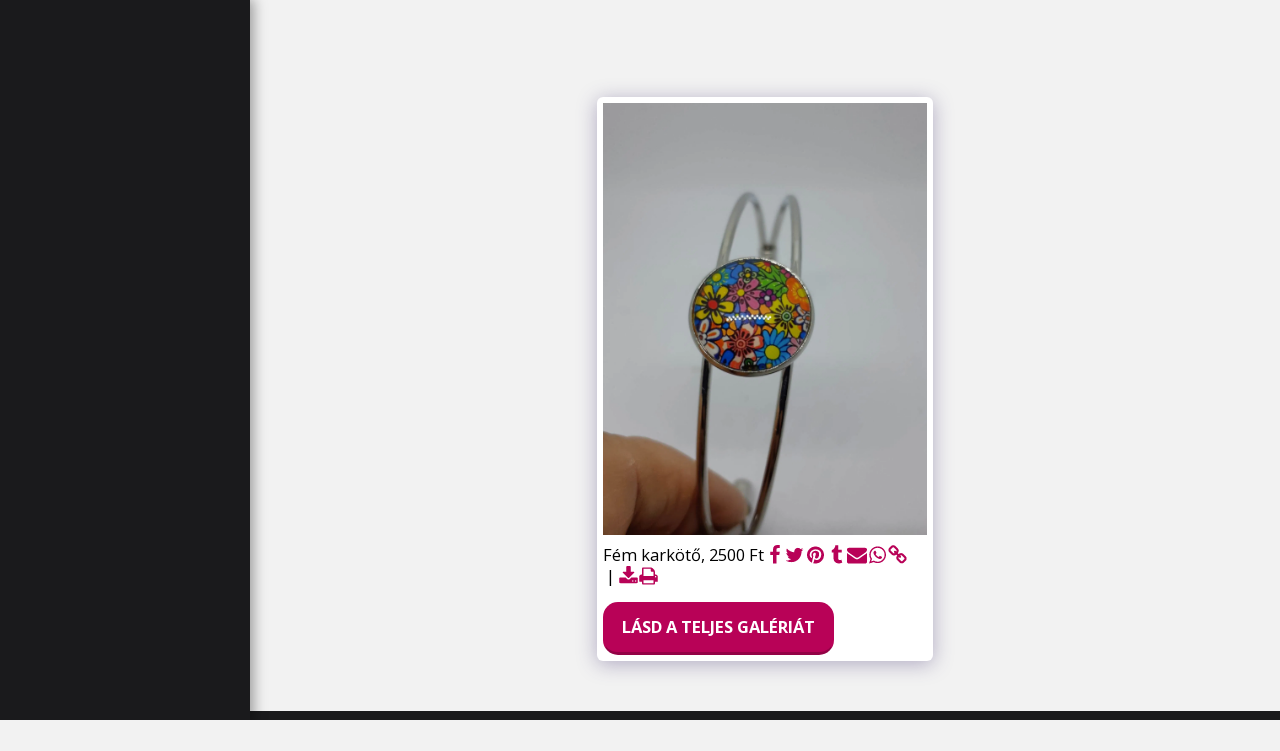

--- FILE ---
content_type: image/svg+xml
request_url: https://images.cdn-files-a.com/ready_uploads/svg/download.svg?v=2
body_size: 109
content:
<svg version="1.1" xmlns="http://www.w3.org/2000/svg" width="475" height="512" viewBox="0 0 475 512"><title>download</title><path d="M365.714 384c0-10-8.286-18.286-18.286-18.286s-18.286 8.286-18.286 18.286 8.286 18.286 18.286 18.286 18.286-8.286 18.286-18.286zM438.857 384c0-10-8.286-18.286-18.286-18.286s-18.286 8.286-18.286 18.286 8.286 18.286 18.286 18.286 18.286-8.286 18.286-18.286zM475.428 320v91.428c0 15.143-12.286 27.428-27.428 27.428h-420.572c-15.143 0-27.428-12.286-27.428-27.428v-91.428c0-15.143 12.286-27.428 27.428-27.428h132.857l38.571 38.857c10.572 10.286 24.286 16 38.857 16s28.285-5.714 38.857-16l38.857-38.857h132.572c15.143 0 27.428 12.286 27.428 27.428zM382.572 157.429c2.857 6.857 1.428 14.857-4 20l-128 128c-3.429 3.714-8.286 5.428-12.857 5.428s-9.429-1.714-12.857-5.428l-128-128c-5.428-5.143-6.857-13.143-4-20 2.857-6.572 9.428-11.143 16.857-11.143h73.143v-128c0-10 8.286-18.285 18.286-18.285h73.143c10 0 18.286 8.286 18.286 18.285v128h73.143c7.428 0 14 4.571 16.857 11.143z"></path></svg>